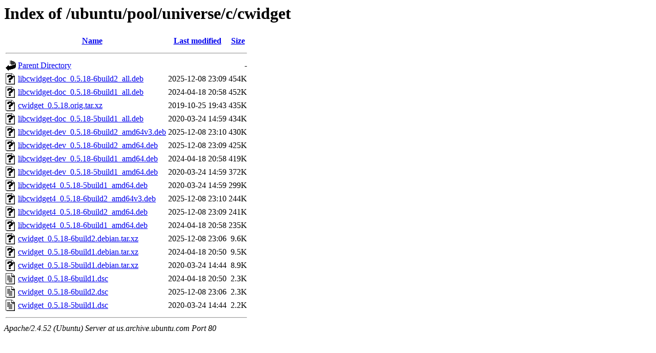

--- FILE ---
content_type: text/html;charset=UTF-8
request_url: http://us.archive.ubuntu.com/ubuntu/pool/universe/c/cwidget/?C=S;O=D
body_size: 784
content:
<!DOCTYPE HTML PUBLIC "-//W3C//DTD HTML 3.2 Final//EN">
<html>
 <head>
  <title>Index of /ubuntu/pool/universe/c/cwidget</title>
 </head>
 <body>
<h1>Index of /ubuntu/pool/universe/c/cwidget</h1>
  <table>
   <tr><th valign="top"><img src="/icons/blank.gif" alt="[ICO]"></th><th><a href="?C=N;O=A">Name</a></th><th><a href="?C=M;O=A">Last modified</a></th><th><a href="?C=S;O=A">Size</a></th></tr>
   <tr><th colspan="4"><hr></th></tr>
<tr><td valign="top"><img src="/icons/back.gif" alt="[PARENTDIR]"></td><td><a href="/ubuntu/pool/universe/c/">Parent Directory</a></td><td>&nbsp;</td><td align="right">  - </td></tr>
<tr><td valign="top"><img src="/icons/unknown.gif" alt="[   ]"></td><td><a href="libcwidget-doc_0.5.18-6build2_all.deb">libcwidget-doc_0.5.18-6build2_all.deb</a></td><td align="right">2025-12-08 23:09  </td><td align="right">454K</td></tr>
<tr><td valign="top"><img src="/icons/unknown.gif" alt="[   ]"></td><td><a href="libcwidget-doc_0.5.18-6build1_all.deb">libcwidget-doc_0.5.18-6build1_all.deb</a></td><td align="right">2024-04-18 20:58  </td><td align="right">452K</td></tr>
<tr><td valign="top"><img src="/icons/unknown.gif" alt="[   ]"></td><td><a href="cwidget_0.5.18.orig.tar.xz">cwidget_0.5.18.orig.tar.xz</a></td><td align="right">2019-10-25 19:43  </td><td align="right">435K</td></tr>
<tr><td valign="top"><img src="/icons/unknown.gif" alt="[   ]"></td><td><a href="libcwidget-doc_0.5.18-5build1_all.deb">libcwidget-doc_0.5.18-5build1_all.deb</a></td><td align="right">2020-03-24 14:59  </td><td align="right">434K</td></tr>
<tr><td valign="top"><img src="/icons/unknown.gif" alt="[   ]"></td><td><a href="libcwidget-dev_0.5.18-6build2_amd64v3.deb">libcwidget-dev_0.5.18-6build2_amd64v3.deb</a></td><td align="right">2025-12-08 23:10  </td><td align="right">430K</td></tr>
<tr><td valign="top"><img src="/icons/unknown.gif" alt="[   ]"></td><td><a href="libcwidget-dev_0.5.18-6build2_amd64.deb">libcwidget-dev_0.5.18-6build2_amd64.deb</a></td><td align="right">2025-12-08 23:09  </td><td align="right">425K</td></tr>
<tr><td valign="top"><img src="/icons/unknown.gif" alt="[   ]"></td><td><a href="libcwidget-dev_0.5.18-6build1_amd64.deb">libcwidget-dev_0.5.18-6build1_amd64.deb</a></td><td align="right">2024-04-18 20:58  </td><td align="right">419K</td></tr>
<tr><td valign="top"><img src="/icons/unknown.gif" alt="[   ]"></td><td><a href="libcwidget-dev_0.5.18-5build1_amd64.deb">libcwidget-dev_0.5.18-5build1_amd64.deb</a></td><td align="right">2020-03-24 14:59  </td><td align="right">372K</td></tr>
<tr><td valign="top"><img src="/icons/unknown.gif" alt="[   ]"></td><td><a href="libcwidget4_0.5.18-5build1_amd64.deb">libcwidget4_0.5.18-5build1_amd64.deb</a></td><td align="right">2020-03-24 14:59  </td><td align="right">299K</td></tr>
<tr><td valign="top"><img src="/icons/unknown.gif" alt="[   ]"></td><td><a href="libcwidget4_0.5.18-6build2_amd64v3.deb">libcwidget4_0.5.18-6build2_amd64v3.deb</a></td><td align="right">2025-12-08 23:10  </td><td align="right">244K</td></tr>
<tr><td valign="top"><img src="/icons/unknown.gif" alt="[   ]"></td><td><a href="libcwidget4_0.5.18-6build2_amd64.deb">libcwidget4_0.5.18-6build2_amd64.deb</a></td><td align="right">2025-12-08 23:09  </td><td align="right">241K</td></tr>
<tr><td valign="top"><img src="/icons/unknown.gif" alt="[   ]"></td><td><a href="libcwidget4_0.5.18-6build1_amd64.deb">libcwidget4_0.5.18-6build1_amd64.deb</a></td><td align="right">2024-04-18 20:58  </td><td align="right">235K</td></tr>
<tr><td valign="top"><img src="/icons/unknown.gif" alt="[   ]"></td><td><a href="cwidget_0.5.18-6build2.debian.tar.xz">cwidget_0.5.18-6build2.debian.tar.xz</a></td><td align="right">2025-12-08 23:06  </td><td align="right">9.6K</td></tr>
<tr><td valign="top"><img src="/icons/unknown.gif" alt="[   ]"></td><td><a href="cwidget_0.5.18-6build1.debian.tar.xz">cwidget_0.5.18-6build1.debian.tar.xz</a></td><td align="right">2024-04-18 20:50  </td><td align="right">9.5K</td></tr>
<tr><td valign="top"><img src="/icons/unknown.gif" alt="[   ]"></td><td><a href="cwidget_0.5.18-5build1.debian.tar.xz">cwidget_0.5.18-5build1.debian.tar.xz</a></td><td align="right">2020-03-24 14:44  </td><td align="right">8.9K</td></tr>
<tr><td valign="top"><img src="/icons/text.gif" alt="[TXT]"></td><td><a href="cwidget_0.5.18-6build1.dsc">cwidget_0.5.18-6build1.dsc</a></td><td align="right">2024-04-18 20:50  </td><td align="right">2.3K</td></tr>
<tr><td valign="top"><img src="/icons/text.gif" alt="[TXT]"></td><td><a href="cwidget_0.5.18-6build2.dsc">cwidget_0.5.18-6build2.dsc</a></td><td align="right">2025-12-08 23:06  </td><td align="right">2.3K</td></tr>
<tr><td valign="top"><img src="/icons/text.gif" alt="[TXT]"></td><td><a href="cwidget_0.5.18-5build1.dsc">cwidget_0.5.18-5build1.dsc</a></td><td align="right">2020-03-24 14:44  </td><td align="right">2.2K</td></tr>
   <tr><th colspan="4"><hr></th></tr>
</table>
<address>Apache/2.4.52 (Ubuntu) Server at us.archive.ubuntu.com Port 80</address>
</body></html>
